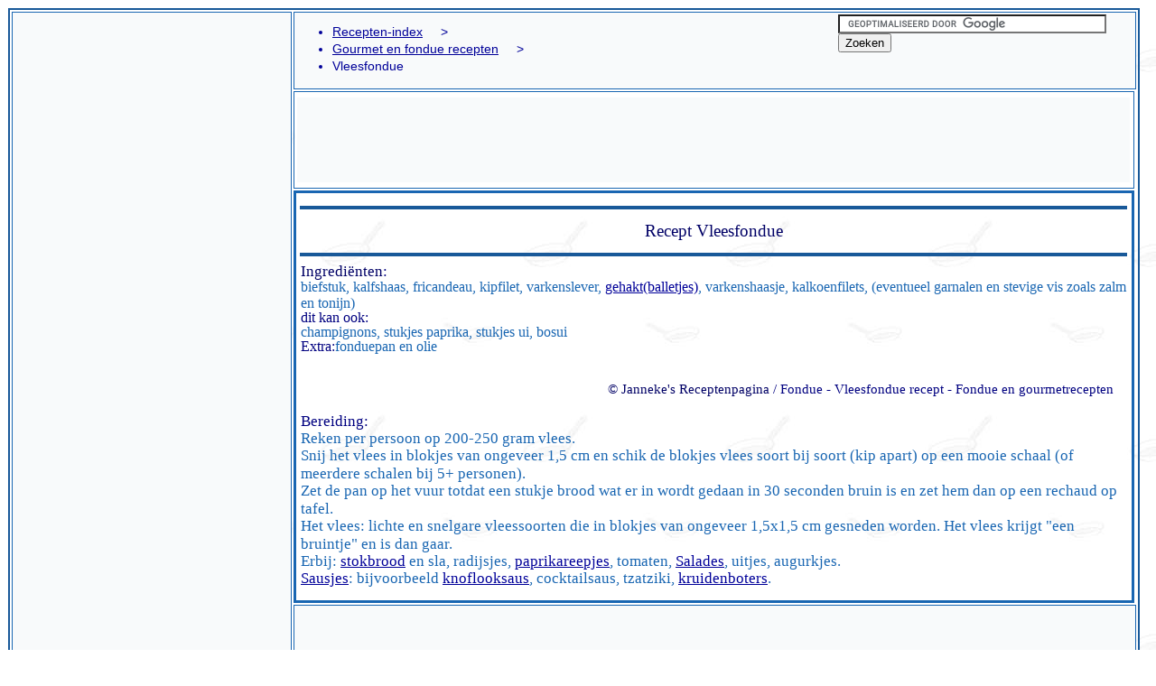

--- FILE ---
content_type: text/html
request_url: http://www.jannekes.nl/gourmet/vleesfondue.htm
body_size: 9554
content:
<!DOCTYPE HTML PUBLIC "-//W3C//DTD HTML 4.01 Transitional//EN">
<HTML LANG="nl">

<head>

<meta http-equiv="Content-Type" content="text/html; charset=windows-1252">

<title>Vleesfondue recept » Fondue recepten » vleesfondue</title>

<meta name="description" content="Recept Vleesfondue - Fondue recepten, kerstgerecht, fondue Bourguignonne, vleesfondue.
Vleesfondue: Lekker, makkelijk recept om zelf fondue te maken">

<meta name="Keywords" content="gourmetten, fondue, gourmetrecepten, gourmetschotel, bakplaat,
steengrillen, bouillonfondue, recepten, feestdagen, visfondue, vleesfondue, grillen, lekker,
makkelijk, vegetarisch, sinterklaas, kerst, kerstdiner, gerechten">

<meta http-equiv="Content-Language" content="nl">

<meta name="robots" content="index,follow">

<meta name="original-source" content="http://www.jannekes.nl/gourmet/vleesfondue.htm">
<meta name="revisit-after" content="7 days">
<meta name="author" content="Janneke de Vries-Janneke's Receptenpagina">
<meta name="copyright" content="www.jannekes.nl">

<meta name=viewport content="width=device-width, initial-scale=1">

<link media="screen" href="http://www.jannekes.nl/js/stijl.css" type="text/css" rel="stylesheet">
<link media="print" href="http://www.jannekes.nl/js/print.css" type="text/css" rel="stylesheet">
<link media="only screen and (min-width: 450px) and (max-width: 799px)" href="http://www.jannekes.nl/js/stijl-tablet.css" type="text/css" rel="stylesheet">
<link media="only screen and (max-width: 449px)" href="http://www.jannekes.nl/js/stijl-phone.css" type="text/css" rel="stylesheet">

<script type="text/javascript">
var _gaq = _gaq || [];
_gaq.push(['_setAccount', 'UA-255900-2']);
_gaq.push(['_trackPageview']);

(function() {
var ga = document.createElement('script'); ga.type = 'text/javascript'; ga.async = true;
ga.src = ('https:' == document.location.protocol ? 'https://' : 'http://') + 'stats.g.doubleclick.net/dc.js';
var s = document.getElementsByTagName('script')[0]; s.parentNode.insertBefore(ga, s);
})();
</script>

</head>

<body background="http://www.jannekes.nl/gourmet/achtergrond.jpg">

<div id="pagina">
<div id="inhoud" class="hrecipe">

<table>

<tr>
<td class="ad600" rowspan="4">

<p> </p>

<script type="text/javascript"><!--
google_ad_client = "ca-pub-7508050652384268";
// links-200x90-nieuw //
google_ad_slot = "1644850338";
google_ad_width = 200;
google_ad_height = 90;
//-->
</script>
<script type="text/javascript"
src="//pagead2.googlesyndication.com/pagead/show_ads.js">
</script>

<p> </p>

<script type="text/javascript"><!--
google_ad_client = "ca-pub-7508050652384268";
// recepten-300x600 //
google_ad_slot = "8119872732";
google_ad_width = 300;
google_ad_height = 600;
//-->
</script>
<script type="text/javascript"
src="//pagead2.googlesyndication.com/pagead/show_ads.js">
</script>

<p> </p>

</td>

<td class="menuboven" colspan="2">

<div class="breadcrumb">
<ul>
	<li><a href="http://www.jannekes.nl">Recepten-index</a>     ></li>
	<li><a href="http://www.jannekes.nl/gourmet/">Gourmet en fondue recepten</a>     ></li>
	<li>Vleesfondue</li>
</ul>
</div>

<form action="http://www.google.nl" id="cse-search-box" target="_blank">
 <div>
 <input type="hidden" name="cx" value="partner-pub-7508050652384268:5518161715" />
 <input type="hidden" name="ie" value="Windows-1252" />
 <input type="text" name="q" size="35" />
 <input type="submit" name="sa" value="Zoeken" />
 </div>
</form>

<script type="text/javascript" src="http://www.google.nl/coop/cse/brand?form=cse-search-box&amp;lang=nl"></script>

</td>
</tr>
<tr>
<td>

<div class="blokresp">
<div class="response">
<script async src="//pagead2.googlesyndication.com/pagead/js/adsbygoogle.js"></script>
<!-- respons -->
<ins class="adsbygoogle"
     style="display:block"
     data-ad-client="ca-pub-7508050652384268"
     data-ad-slot="4849281137"
     data-ad-format="horizontal"></ins>
<script>
(adsbygoogle = window.adsbygoogle || []).push({});
</script>
</div>
</div>

</td>
</tr>
<tr>
<td class="tdleft">
<hr>
<h1 class="fn" align="center">Recept Vleesfondue</h1>
<hr>

<h2 class="cblok"><a href="http://www.jannekes.nl/diversen/algemeen.htm">Ingrediënten</a>:</h2>
<h4 class="ingredient">biefstuk, kalfshaas, fricandeau, kipfilet, varkenslever, <a href="http://www.jannekes.nl/gehakt/">gehakt(balletjes)</a>,
varkenshaasje, kalkoenfilets, (eventueel
garnalen en stevige vis zoals zalm en tonijn)</h4>

<h5>dit kan ook:</h5>
<h4 class="ingredient">champignons, stukjes paprika, stukjes ui, bosui</h4>

<h4><font color="#000080">Extra:</font>fonduepan en olie</h4>
<p> </p>
<p> </p>
<p> </p>

<h2 align="right" class="cblok" style="margin-right:15px;margin-top:3px;font-size:95%"><a target="blank" rel="author" href="https://plus.google.com/111831576300677541616">© Janneke's Receptenpagina</a> / Fondue - Vleesfondue recept - Fondue en gourmetrecepten</h2>

<p> </p>
<p> </p>

<h2>Bereiding:</h2>

<div class="instructions">
<h3>Reken per persoon op 200-250 gram vlees.</h3>
<h3>Snij het vlees in blokjes van ongeveer
1,5 cm en schik de blokjes vlees soort bij soort (kip apart) op een mooie schaal (of meerdere schalen
bij 5+ personen).</h3>
<h3>Zet de pan op het vuur totdat een stukje brood wat er in wordt gedaan in 30 seconden bruin is en zet hem dan op een rechaud op tafel.</h3>
<h3>Het vlees: lichte en snelgare vleessoorten die in
blokjes van ongeveer 1,5x1,5 cm gesneden worden. Het vlees krijgt &quot;een
bruintje&quot; en is dan gaar.</h3>
<h3>Erbij: <a href="http://www.jannekes.nl/brood/frans stokbrood.htm">stokbrood</a> en sla, radijsjes,
<a href="http://www.jannekes.nl/groente/gemarineerde rode paprika's.htm">paprikareepjes</a>, tomaten,
<a href="http://www.jannekes.nl/salade/">Salades</a>, uitjes, augurkjes.</h3>
<h3><a href="http://www.jannekes.nl/saus/">Sausjes</a>:
bijvoorbeeld <a href="http://www.jannekes.nl/saus/knoflooksaus.htm">knoflooksaus</a>, cocktailsaus, tzatziki,
<a href="http://www.jannekes.nl/saus/knoflookboter.htm">kruidenboters</a>.</h3>
<p> </p>
</div>

</td>
</tr>

<tr>
<td class="menublok" colspan="2">

<div class="addthis">
<div class="addthis_toolbox addthis_default_style">
<a class="addthis_button_print room"></a>
<a class="addthis_button_facebook room"></a>
<a class="addthis_button_twitter room"></a>
<a class="addthis_button_linkedin room"></a>
<a class="addthis_button_facebook_like room"></a>
<a class="addthis_button_email room"></a>
<a class="addthis_button_favorites room"></a>
<a class="addthis_button_stumbleupon room"></a>
<a class="addthis_button_pinterest"></a>
<a class="addthis_button_delicious room"></a>
<a class="addthis_button_reddit room"></a>
<a class="addthis_button_google_plusone_share room"></a>
<a class="addthis_button_google_plusone room"></a>
<a class="addthis_button_expanded room"></a>
<a class="addthis_counter addthis_bubble_style room"></a>

</div>
</div>

<p> </p>

<h6 class="menu"><b>Klik hier voor alle andere recepten:</b>
<a class="tag" href="http://www.jannekes.nl/gourmet/">Gourmet en fondue</a>,
<a href="http://www.jannekes.nl/gourmet/gourmet-tips.htm">Gourmet/fondue-tips</a>,
<a class="tag" href="http://www.jannekes.nl/saus/">Sauzen</a>,
<a class="tag" href="http://www.jannekes.nl/feestdagen.htm">Kerst</a>,
<a class="tag" href="http://www.jannekes.nl/saus/">Kruidenboters</a>,
<a class="tag" href="http://www.jannekes.nl/salade/">Salades</a></h6>

<p> </p>

<h6 class="menu"><a target="_blank" rel="nofollow" href="http://www.olijfolie-kreta.com"><img src="http://www.jannekes.nl/images/olijfolie.gif" width="105" height="19" alt="verse olijfolie bestellen" align="top" border="0"></a>
     -     <a target="_blank" rel="nofollow" href="http://bookboon.com/nl/studieboeken/studentenleven/fingerfood-tapas"><img src="http://www.jannekes.nl/images/kookboek.gif" width="84" height="25" alt="Gratis Jannekes kookboek met recepten van tapas en fingerfood" align="top" border="0"></a></h6>
<p> </p>
<h6 class="menu"><a class="tag" href="http://www.jannekes.nl/diversen/algemeen.htm">Opmerkingen</a>
     -     <a class="tag" href="http://www.jannekes.nl/diversen/algemeen.htm#privacy">Privacy</a>/<a class="tag" href="http://www.jannekes.nl/diversen/algemeen.htm#disclaimer">Disclaimer</a></h6>
<p> </p>
<h6 class="menu"><b>© Janneke's Receptenpagina 2003-2017</b> (<font color="#FF0000">
<b>Bij publicatie elders is bronvermelding wettelijk verplicht</b></font>)</h6>

<p> </p>

</td>

</tr>
</table>

</div>

<script language="JavaScript" type="text/javascript" src="http://www.jannekes.nl/js/script.js">
</script>

<script type="text/javascript">
var addthis_config = {
data_track_clickback: true,
data_track_textcopy: true
};
</script>
<script type="text/javascript"
src="http://s7.addthis.com/js/250/addthis_widget.js#pubid=ra-4db12db314507692">
</script>

<script type="text/javascript">
var sc_project=4566873;
var sc_invisible=1;
var sc_partition=56;
var sc_click_stat=1;
var sc_security="50cefa83";
</script>

<script type="text/javascript" src="http://www.statcounter.com/counter/counter.js"></script>
<noscript><div class="statcounter"><a target="_blank" rel="nofollow" title="web statistics" href="http://statcounter.com/free-web-stats/">
<img class="statcounter" src="http://c.statcounter.com/4566873/0/50cefa83/1/" alt="web statistics" ></a></div></noscript>

</div>

</body>
</html>


--- FILE ---
content_type: text/html; charset=utf-8
request_url: https://www.google.com/recaptcha/api2/aframe
body_size: 119
content:
<!DOCTYPE HTML><html><head><meta http-equiv="content-type" content="text/html; charset=UTF-8"></head><body><script nonce="HcM3091-RtKOS6Dd3PZ1CA">/** Anti-fraud and anti-abuse applications only. See google.com/recaptcha */ try{var clients={'sodar':'https://pagead2.googlesyndication.com/pagead/sodar?'};window.addEventListener("message",function(a){try{if(a.source===window.parent){var b=JSON.parse(a.data);var c=clients[b['id']];if(c){var d=document.createElement('img');d.src=c+b['params']+'&rc='+(localStorage.getItem("rc::a")?sessionStorage.getItem("rc::b"):"");window.document.body.appendChild(d);sessionStorage.setItem("rc::e",parseInt(sessionStorage.getItem("rc::e")||0)+1);localStorage.setItem("rc::h",'1769308856732');}}}catch(b){}});window.parent.postMessage("_grecaptcha_ready", "*");}catch(b){}</script></body></html>

--- FILE ---
content_type: text/css
request_url: http://www.jannekes.nl/js/stijl.css
body_size: 5419
content:
html,
body {
margin: 0px 0px 0px 0px ;
padding: 0px 0px 0px 0px ;
font-family: "comic sans ms"; 
color: #1966B2; 
-webkit-touch-callout: none;
-webkit-user-select: none;
-khtml-user-select: none;
-moz-user-select: none;
-ms-user-select: none;
user-select: none;
    }
#pagina {}
#inhoud {
padding: 9px 5px 5px 9px ;
}
#onderbalk {
background-color: #f8fafb;
border-bottom: 4px double;
border-top: 4px double;
color: #1966B2; 
margin-left: 0px; 
bottom: 0px ;
font-family: helvetica;
height: 58px ;
position: fixed ;
width: 100% ;
z-index: 10 ;
}
br   
{
font-size: 6px;
}
table
{ 
border: 2px solid; 
border-color: #195999;
width: 99% ;
}
td
{
vertical-align: top;
border: 1px solid;
border-color: #1966B2; 
padding: 6px 4px 6px 3px;
}
/* --------menu boven met breadcrumb en advertenties alle recepten -------------------------------------- */
.menuboven
{
   width:95%;
border: 1px solid;
border-color: #1966B2; 
background-color: #f8fafb;
height:30px;
padding: 2px;
}
ul
{
}
li
{
margin-right: 12px;
margin-top: 3px;
}
.geen  
{
border: 0px solid; 
vertical-align: top;
text-align: center;	
margin-top: -1px; 
margin-bottom: -1px; 
margin-left: 2px; 
padding-left: 20px; 
}
.blok {
background-color: #f8fafb;
   width:95%;
   margin:0 auto;
}
.blokresp {
background-color: #f8fafb;
text-align: center;	
width:100%;
margin:0 auto;
}
.ad1 {
display:inline-block;
text-align:center;
vertical-align: top;
width:45%;
margin-top: 2px;
}
.ad2 {
display:inline-block;
text-align:center;
vertical-align: top;
width:45%;
margin-top: 2px;
}
/* --------alle recepten -------------------------------------- */
.tdleft
{
vertical-align: top;
border: 3px solid;
border-color: #1966B2; 
padding: 6px 5px 6px 4px;
}
/* --------Menu onder met daarin ADDTHIS en rest alle recepten -------------------------------------- */
.menublok  
{
border: 1px solid;
vertical-align: middle;
border-color: #1966B2; 
background-color: #f8fafb;
padding: 10px;
text-align: center;	
height: 110px;
}
.addthis
{
display: inline-block;
margin-left: auto; 
margin-right: auto; 
padding: 10px;
}
.room  
{
border: 5px solid;
border-color: #f8fafb;
}
/* --------menu met "meer recepten" alle recepten -------------------------------------- */
.menu  
{
vertical-align: top;
text-align: center;	
border: 0px;
padding: 1px;
}
/* --- advertenties --- */
.ad600
{
background-color: #f8fafb;
height:600px;
width:170px;
vertical-align: middle;
text-align: center;	
padding: 4px;
}
.ad728
{
height:110px;
vertical-align: middle;
padding: 2px;
background-color: #f8fafb;
text-align: center;	
}
.response 
{
text-align: center;	
padding: 2px;
background-color: #f8fafb;
}
/* --- foto-plaatjesafhandeling --- */
.camera
{
width:12px;
height:10px;
border:0px;
}
.photo320
{
width:320px;
height:240px;
}
.fotor
{
display : none;
position : absolute;
right: 12px;
border : double 4px;
border-color: #195999;
padding: 0px;
margin-top: -100px;
z-index: 11;
}
.fotol
{
display : none;
position : absolute;
left: 12px;
border : double 4px;
border-color: #195999;
padding: 0px;
margin-top: -100px; 
z-index: 11;
}
/* -- Rich snippets -- */
.hrecipe { }
.fn {
font-size: 120%; 
padding-top: 5px;
padding-bottom: 5px;
}
.author { }
.photo {
width:320px;
height:240px;
}
.summary { }
.recipeType { }
.tag { }
.yield {
font-size: 100%; 
margin-top: -6px;
padding-bottom: 5px;
}
.prepTime { }
.cookTime { }
.duration { }
.ingredient { }
.instructions { }
.published { }
.servingSize { }
.breadcrumb {
font-family: Helvetica;
float: left;
width:600px;
font-size: 90%; 
font-weight: normal; 
color: #000099; 
margin-top: -3px;
margin-bottom: 0px;
margin-left: 0px;
}
/* --- lettertypes --- */
h1     
{ 
color: #000066; 
font-size: 115%; 
font-weight: 400; 
margin: 0px;
margin-left: 1px; 
}
h2    
{
font-size: 105%; 
color: #000080; 
font-weight: 300;
margin-left: 1px; 
margin-right: 1px; 
margin-top: -1px; 
margin-bottom: 0px ;
}
h3    
{
font-size: 105%; 
color: #1966B2; 
font-weight: 400; 
margin-left: 1px; 
margin-right: 1px; 
margin-top: -1px; 
margin-bottom: -1px ;
}
h4    
{
color: #1966B2; 
font-size: 100%; 
font-weight: 400; 
margin-left: 1px; 
margin-right: 1px; 
margin-top: -2px; 
margin-bottom: -1px; 
}
h5    
{
color: #000080; 
font-weight: 400; 
font-size: 100%; 
margin-left: 1px; 
margin-right: 1px; 
margin-top: -2px; 
margin-bottom: -1px; 
}
h6    
{
font-family: Helvetica;
color: #000066; 
font-weight: bold; 
font-size: 14px; 
margin-left: 1px; 
margin-right: 1px;
margin-top: -2px; 
margin-bottom: -1px; 
}
p   
{
font-family: Verdana;
font-size: 10px; 
text-align: center; 
color: #000066; 
margin-left: 1px; 
margin-right: 1px;
margin-top: -2px; 
margin-bottom: -1px;
}
/* --- stijl linkjes --- */
.cblok  
{
}
.cblok a:link
{
color: #000066; 
text-decoration: none;
}
.cblok a:visited
{
color: #000066; 
text-decoration: none;
}
.cblok a:hover
{
color: #000066; 
text-decoration: none;
background-color: #ffffff;
cursor: default;
}
hr
{
border : double 2px;
color: #195999;
}
a:link
{
color: #000099; 
font-style: normal; 
}
a:visited    
{
color: #006699;
}
a:hover
{
background-color: #F1F4F8;
}


--- FILE ---
content_type: text/css
request_url: http://www.jannekes.nl/js/print.css
body_size: 2207
content:
body {color : #000000;background : #ffffff;font-family : "Verdana", serif;font-size : 12pt;}table{width : 100%;border: 2px solid;border-color: #000;margin-left: 0px;margin-right: 0px;margin-top: 2px;margin-bottom: 2px;}td{vertical-align: top;border: 1px solid;border-color: #000;}.geen{display : none;}.ad{display : none;}.ad728{display : none;}.ad600{display : none;}.blok{display : none;}.menublok{display : none;}.menuboven{display : none;}.ad1{display : none;}.camera{display : none;}.breadcrumb{display : none;}.tab94{display : none;}.cblok{}.cblok a:link{text-decoration: none;font-size: 9pt;}.cblok a:hover{text-decoration: none;font-size: 9pt;}.cblok a:visited{text-decoration: none;font-size: 9pt;}.tdtekst{vertical-align: top;text-align: left;border: 0px;padding: 0px;margin-top: 1px;margin-bottom: 1px;}.center{border: 0px;vertical-align: top;text-align: center;margin-top: -1px;margin-bottom: -1px;margin-left: 2px;}.menu{display : none;}.foto{display : none;}.fotor{display : none;}.fotol{display : none;}h1 { color: #000;font-size: 12pt;font-weight: bold;margin-left: 2px;margin-right: 2px;margin-top: 0px;margin-bottom: 0px;}h2{font-size: 10pt;color: #000;font-weight: bold;margin-left: 5px;margin-right: 2px;margin-top: 0px;margin-bottom: 0px;}h3{font-size: 10pt;color: #000;font-weight: 500;margin-left: 5px;margin-right: 2px;margin-top: 0px;margin-bottom: 0px;}h4{color: #000;font-size: 9pt;font-weight: normal;margin-left: 5px;margin-right: 2px;margin-top: 0px;margin-bottom: 0px;}h5{color: #000;font-size: 9pt;font-weight: 500;margin-left: 5px;margin-right: 2px;margin-top: 0px;margin-bottom: 0px;}h6{font-size: 8pt;color: #000;font-weight: normal;margin-left: 0;margin-right: 2px;margin-top: -2px;margin-bottom: -2px;}p {font-family: Verdana;font-size: 8pt;color: #000;font-weight: 500;text-align: center;margin-left: 0;margin-right: 0px;margin-top: -2px;margin-bottom: -2px;}a:visited{color: black;}a:link{color: black;font-style: normal;}a:hover{color: black;font-style: normal;}

--- FILE ---
content_type: text/css
request_url: http://www.jannekes.nl/js/stijl-tablet.css
body_size: 4960
content:
html,
body {
margin: 0px 0px 0px 0px ;
padding: 0px 0px 0px 0px ;
font-family: "comic sans ms"; 
color: #1966B2; 
-webkit-touch-callout: none;
-webkit-user-select: none;
-khtml-user-select: none;
-moz-user-select: none;
-ms-user-select: none;
user-select: none;
    }
#pagina {}
#inhoud {
padding: 9px 5px 5px 9px ;
}
#onderbalk {
background-color: #f8fafb;
border-bottom: 4px double;
border-top: 4px double;
color: #1966B2; 
margin-left: 0px; 
bottom: 0px ;
font-family: helvetica;
height: 58px ;
position: fixed ;
width: 100% ;
z-index: 10 ;
}
br   
{
font-size: 6px;
}
table
{ 
border: 2px solid; 
border-color: #195999;
width: 99% ;
}
td
{
vertical-align: top;
border: 1px solid;
border-color: #1966B2; 
padding: 6px 4px 6px 3px;
}
/* --------menu boven met breadcrumb en advertenties alle recepten -------------------------------------- */
.menuboven
{
border: 1px solid;
border-color: #1966B2; 
background-color: #f8fafb;
height:30px;
padding: 2px;
}
ul
{
}
li
{
margin-top: 15px;
}
.geen  
{
border: 0px solid; 
vertical-align: top;
text-align: center;	
margin-top: -1px; 
margin-bottom: -1px; 
margin-left: 2px; 
padding-left: 20px; 
}
.blok
{
display:none;
}
.blokresp {
background-color: #f8fafb;
text-align: center;	
width:100%;
margin:0 auto;
}

/* --------alle recepten -------------------------------------- */
.tdleft
{
vertical-align: top;
border: 3px solid;
border-color: #1966B2; 
padding: 6px 5px 6px 4px;
}
/* --------Menu onder met daarin ADDTHIS en rest alle recepten -------------------------------------- */
.menublok  
{
border: 1px solid;
vertical-align: middle;
border-color: #1966B2; 
background-color: #f8fafb;
padding: 10px;
text-align: center;	
height: 110px;
}
.addthis
{
display: table-row;
margin-left: auto; 
margin-right: auto; 
padding: 10px;
}
.room  
{
margin: 8px;
border-color: #f8fafb;
}
/* --------menu met "meer recepten" alle recepten -------------------------------------- */
.menu  
{
vertical-align: top;
text-align: center;	
border: 0px;
padding: 1px;
margin: 8px;
}
/* --- advertenties --- */
.ad1
{
display: none; 
}
.ad2 
{
display: none; 
}
.ad600
{
display:none;
}
.ad728
{
height:110px;
vertical-align: middle;
text-align: center;	
padding: 2px;
background-color: #f8fafb;
}
.response 
{
vertical-align: middle;
text-align: center;	
padding: 2px;
background-color: #f8fafb;
}
/* --- foto-plaatjesafhandeling --- */
.camera
{
width:12px;
height:10px;
border:0px;
}
.photo320
{
width:320px;
height:240px;
}
.fotor
{
display : none;
position : absolute;
right: 12px;
border : double 4px;
border-color: #195999;
padding: 0px;
margin-top: -100px;
z-index: 11;
}
.fotol
{
display : none;
position : absolute;
left: 12px;
border : double 4px;
border-color: #195999;
padding: 0px;
margin-top: -100px; 
z-index: 11;
}
/* -- Rich snippets -- */
.hrecipe { }
.fn {
font-size: 120%; 
padding-top: 5px;
padding-bottom: 5px;
}
.author { }
.photo {
width:320px;
height:240px;
}
.summary { }
.recipeType { }
.tag { }
.yield {
font-size: 100%; 
margin-top: -6px;
padding-bottom: 5px;
}
.prepTime { }
.cookTime { }
.duration { }
.ingredient { }
.instructions { }
.published { }
.servingSize { }
.breadcrumb {
font-family: Helvetica;
float: left;
width:450px;
font-size: 100%; 
font-weight: normal; 
color: #000099; 
margin-top: 5px;
padding-bottom: 5px;
}
/* --- lettertypes --- */
h1     
{ 
color: #000066; 
font-size: 115%; 
font-weight: 400; 
margin: 0px;
margin-left: 1px; 
}
h2    
{
font-size: 105%; 
color: #000080; 
font-weight: 300;
margin-left: 1px; 
margin-right: 1px; 
margin-top: -1px; 
margin-bottom: 0px ;
}
h3    
{
font-size: 105%; 
color: #1966B2; 
font-weight: 400; 
margin-left: 1px; 
margin-right: 1px; 
margin-top: -1px; 
margin-bottom: -1px ;
}
h4    
{
color: #1966B2; 
font-size: 100%; 
font-weight: 400; 
margin-left: 1px; 
margin-right: 1px; 
margin-top: -2px; 
margin-bottom: -1px; 
}
h5    
{
color: #000080; 
font-weight: 400; 
font-size: 100%; 
margin-left: 1px; 
margin-right: 1px; 
margin-top: -2px; 
margin-bottom: -1px; 
}
h6    
{
font-family: Helvetica;
color: #000066; 
font-weight: bold; 
font-size: 14px; 
margin: 6px; 
}
p   
{
font-family: Verdana;
font-size: 10px; 
text-align: center; 
color: #000066; 
margin: 2px; 
}
/* --- stijl linkjes --- */
.cblok  
{
}
.cblok a:link
{
color: #000066; 
text-decoration: none;
}
.cblok a:visited
{
color: #000066; 
text-decoration: none;
}
.cblok a:hover
{
color: #000066; 
text-decoration: none;
background-color: #ffffff;
cursor: default;
}
hr
{
border : double 2px;
color: #195999;
}
a:link
{
color: #000099; 
font-style: normal; 
}
a:visited    
{
color: #006699;
}
a:hover
{
background-color: #F1F4F8;
}


--- FILE ---
content_type: text/css
request_url: http://www.jannekes.nl/js/stijl-phone.css
body_size: 4664
content:
html,
body {
margin: 0px 0px 0px 0px ;
padding: 0px 0px 0px 0px ;
font-family: "comic sans ms"; 
color: #1966B2; 
-webkit-touch-callout: none;
-webkit-user-select: none;
-khtml-user-select: none;
-moz-user-select: none;
-ms-user-select: none;
user-select: none;
    }
#pagina {}
#inhoud {
padding: 9px 5px 5px 9px ;
}
#onderbalk {
display:none ;
}
br   
{
font-size: 6px;
}
table
{ 
border: 2px solid; 
border-color: #195999;
width: 99% ;
}
td
{
vertical-align: top;
border: 1px solid;
border-color: #1966B2; 
padding: 6px 4px 6px 3px;
}
/* --------menu boven met breadcrumb en advertenties alle recepten -------------------------------------- */
.menuboven
{
   width:95%;
border: 1px solid;
border-color: #1966B2; 
background-color: #f8fafb;
height:30px;
padding: 2px;
}
ul
{
}
li
{
margin-top: 15px;
}
.geen  
{
border: 0px solid; 
vertical-align: top;
text-align: center;	
margin-top: -1px; 
margin-bottom: -1px; 
margin-left: 2px; 
padding-left: 20px; 
}
.blokresp
{
background-color: #f8fafb;
text-align: center;	
width:100%;
margin:0 auto;
}
.blok
{
display: none; 
}
/* --------alle recepten -------------------------------------- */
.tdleft
{
vertical-align: top;
border: 3px solid;
border-color: #1966B2; 
padding: 6px 5px 6px 4px;
}
/* --------Menu onder met daarin ADDTHIS en rest alle recepten -------------------------------------- */
.menublok  
{
border: 1px solid;
vertical-align: middle;
border-color: #1966B2; 
background-color: #f8fafb;
padding: 10px;
text-align: center;	
}
.addthis
{
display: table-row;
margin-left: auto; 
margin-right: auto; 
padding: 10px;
}
.room  
{
margin: 8px;
border-color: #f8fafb;
}
/* --------menu met "meer recepten" alle recepten -------------------------------------- */
.menu  
{
display: block;
vertical-align: top;
text-align: center;	
border: 0px;
margin: 8px;
}
/* --- advertenties --- */
.ad1
{
display: none; 
}
.ad2 
{
display: none; 
}
.ad600
{
display:none;
}
.ad728
{
display:none;
}
.response 
{
text-align: center;	
padding: 2px;
background-color: #f8fafb;
}
/* --- foto-plaatjesafhandeling --- */
.camera
{
width:12px;
height:10px;
border:0px;
}
.photo320
{
width:320px;
height:240px;
}
.fotor
{
display : none;
position : absolute;
right: 12px;
border : double 4px;
border-color: #195999;
padding: 0px;
margin-top: -100px;
z-index: 11;
}
.fotol
{
display : none;
position : absolute;
left: 12px;
border : double 4px;
border-color: #195999;
padding: 0px;
margin-top: -100px; 
z-index: 11;
}
/* -- Rich snippets -- */
.hrecipe { }
.fn {
font-size: 120%; 
padding-top: 5px;
padding-bottom: 5px;
}
.author { }
.photo {
width:320px;
height:240px;
}
.summary { }
.recipeType { }
.tag { 
display:block; 
}
.yield {
font-size: 100%; 
margin-top: -6px;
padding-bottom: 5px;
}
.prepTime { }
.cookTime { }
.duration { }
.ingredient { }
.instructions { }
.published { }
.servingSize { }
.breadcrumb {
font-family: Helvetica;
float: left;
width:250px;
font-size: 100%; 
font-weight: normal; 
color: #000099; 
margin-top: 5px;
padding-bottom: 5px;
}
/* --- lettertypes --- */
h1     
{ 
color: #000066; 
font-size: 115%; 
font-weight: 400; 
margin: 0px;
margin-left: 1px; 
}
h2    
{
font-size: 105%; 
color: #000080; 
font-weight: 300;
margin-left: 1px; 
margin-right: 1px; 
margin-top: -1px; 
margin-bottom: 0px ;
}
h3    
{
font-size: 105%; 
color: #1966B2; 
font-weight: 400; 
margin-left: 1px; 
margin-right: 1px; 
margin-top: -1px; 
margin-bottom: -1px ;
}
h4    
{
color: #1966B2; 
font-size: 100%; 
font-weight: 400; 
margin-left: 1px; 
margin-right: 1px; 
margin-top: -2px; 
margin-bottom: -1px; 
}
h5    
{
color: #000080; 
font-weight: 400; 
font-size: 100%; 
margin-left: 1px; 
margin-right: 1px; 
margin-top: -2px; 
margin-bottom: -1px; 
}
h6    
{
font-family: Helvetica;
color: #000066; 
font-weight: bold; 
font-size: 14px; 
margin-top: 10px;

}
p   
{
font-family: Verdana;
font-size: 10px; 
text-align: center; 
color: #000066; 
margin: 2px; 
}
/* --- stijl linkjes --- */
.cblok  
{
}
.cblok a:link
{
color: #000066; 
text-decoration: none;
}
.cblok a:visited
{
color: #000066; 
text-decoration: none;
}
.cblok a:hover
{
color: #000066; 
text-decoration: none;
background-color: #ffffff;
cursor: default;
}
hr
{
border : double 2px;
color: #195999;
}
a:link
{
color: #000099; 
font-style: normal; 
}
a:visited    
{
color: #006699;
}
a:hover
{
background-color: #F1F4F8;
}


--- FILE ---
content_type: application/javascript
request_url: http://www.jannekes.nl/js/script.js
body_size: 1806
content:
function AddBookmark()
{
title = "Janneke's Recepten Pagina";
url = "http://www.jannekes.nl";

if (window.sidebar)
{ // Mozilla Firefox Bookmark
window.sidebar.addPanel(title, url,"");
}
else
if( window.external )
{ // IE Favorite
window.external.AddFavorite( url, title);
}
else
if(window.opera && window.print)
{ // Opera Hotlist
return true;
}
else
if(window.chrome)
{
return yes;
}
}

function showLink(id)  {
document.getElementById(id).style.display = "block";
}
function hideLink(id)  {
document.getElementById(id).style.display = "none";
}

<!-- 
if (window.Event) 
document.captureEvents(Event.MOUSEUP); 
function nocontextmenu() 
{ 
event.cancelBubble = true 
event.returnValue = false; 
return false; 
} 
function norightclick(e) 
{ 
if (window.Event) 
{ 
if (e.which == 2 || e.which == 3) 
return false; 
} 
else 
if (event.button == 2 || event.button == 3) 
{ 
event.cancelBubble = true 
event.returnValue = false; 
return false; 
} 
} 
document.oncontextmenu=new Function("return false")
;document.oncontextmenu = nocontextmenu; 
document.onmousedown = norightclick; 
function disableselect(e){
return false
}
function reEnable(){
return true
}
document.onselectstart=new Function ("return false")
if (window.sidebar){
document.onmousedown=disableselect
document.onclick=reEnable
}
function clickIE() {if (document.all) {(message);return false;}}
function clickNS(e) {if 
(document.layers||(document.getElementById&&!document.all)) {
if (e.which==2||e.which==3) {(message);return false;}}}
if (document.layers) 
{document.captureEvents(Event.MOUSEDOWN);document.onmousedown=clickNS;}
else{document.onmouseup=clickNS;document.oncontextmenu=clickIE;}

document.oncontextmenu=new Function("return false")

//--> 
